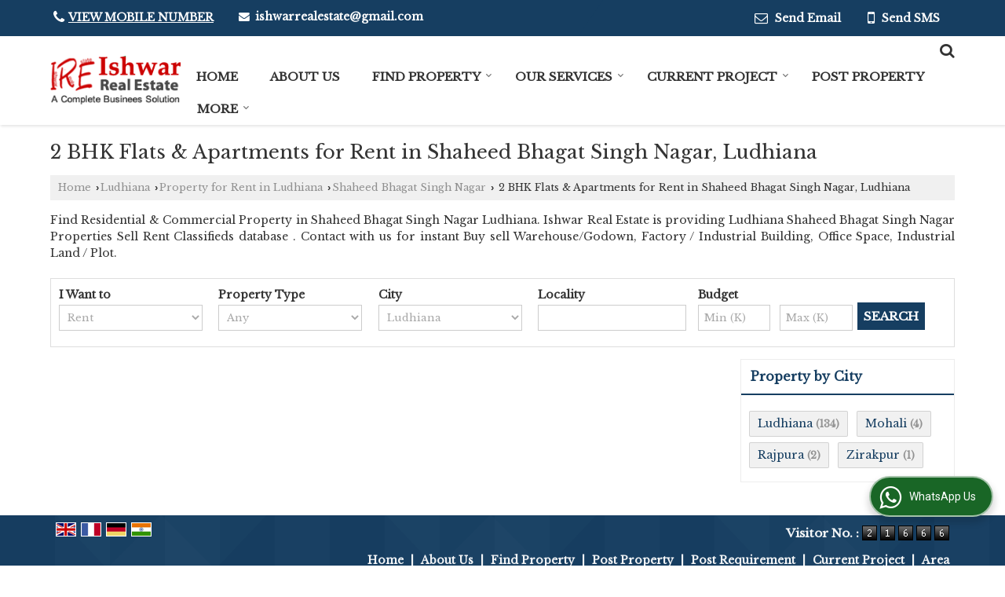

--- FILE ---
content_type: text/html; charset=UTF-8
request_url: https://www.propzoneludhiana.com/2-bhk-flats-apartments-for-rent-in-shaheed-bhagat-singh-nagar-ludhiana.htm
body_size: 18706
content:


 
	<!DOCTYPE html>
	<html lang="en">
	<head>
	<meta charset="utf-8">
	<link rel="preconnect" href="https://fonts.googleapis.com">
	<link rel="preconnect" href="https://fonts.gstatic.com" crossorigin>
	<link rel="preconnect" href="https://catalog.wlimg.com" crossorigin>
	<link rel="dns-prefetch" href="https://catalog.wlimg.com" crossorigin>
		<meta name="viewport" content="width=device-width, initial-scale=1, maximum-scale=2">
			<meta property="og:title" content="List of 2 BHK Flats &amp; Apartments for Rent in Shaheed Bhagat Singh Nagar Ludhiana offerred by Ishwar Real Estate">
		<meta property="og:site_name" content="Ishwar Real Estate">
			<meta property="og:url" content="https://www.propzoneludhiana.com/2-bhk-flats-apartments-for-rent-in-shaheed-bhagat-singh-nagar-ludhiana.htm">
			<meta property="og:description" content="Find the List of 2 BHK Flats &amp; Apartments for Rent in Shaheed Bhagat Singh Nagar - Property for Rent in Shaheed Bhagat Singh Nagar, Ludhiana, 2 Bedrooms in Shaheed Bhagat Singh Nagar, Ludhiana, Ishwar Real Estate deal in all type of Flats &amp; Apartments in Shaheed Bhagat Singh Nagar, Ludhiana.">		
		<meta property="og:type" content="website">
			<meta property="og:image" content="https://catalog.wlimg.com/3/511859/other-images/46070.jpg">
			<meta property="og:logo" content="https://catalog.wlimg.com/3/511859/other-images/46070.jpg">
		<meta property="twitter:card" content="summary_large_image">
			<meta property="twitter:title" content="List of 2 BHK Flats &amp; Apartments for Rent in Shaheed Bhagat Singh Nagar Ludhiana offerred by Ishwar Real Estate">
			<meta property="twitter:url" content="https://www.propzoneludhiana.com/2-bhk-flats-apartments-for-rent-in-shaheed-bhagat-singh-nagar-ludhiana.htm">
			<meta property="twitter:description" content="Find the List of 2 BHK Flats &amp; Apartments for Rent in Shaheed Bhagat Singh Nagar - Property for Rent in Shaheed Bhagat Singh Nagar, Ludhiana, 2 Bedrooms in Shaheed Bhagat Singh Nagar, Ludhiana, Ishwar Real Estate deal in all type of Flats &amp; Apartments in Shaheed Bhagat Singh Nagar, Ludhiana.">
			<meta property="twitter:image" content="https://catalog.wlimg.com/3/511859/other-images/46070.jpg">
	<title>List of 2 BHK Flats &amp; Apartments for Rent in Shaheed Bhagat Singh Nagar Ludhiana offerred by Ishwar Real Estate</title>
	<meta name="description" content="Find the List of 2 BHK Flats &amp; Apartments for Rent in Shaheed Bhagat Singh Nagar - Property for Rent in Shaheed Bhagat Singh Nagar, Ludhiana, 2 Bedrooms in Shaheed Bhagat Singh Nagar, Ludhiana, Ishwar Real Estate deal in all type of Flats &amp; Apartments in Shaheed Bhagat Singh Nagar, Ludhiana.">
	<meta name="keywords" content="2 bhk in shaheed bhagat singh nagar, 2 bhk flats &amp; apartments in ludhiana, 2 bedroom for rent in shaheed bhagat singh nagar, 2 bedroom flats &amp; apartments in shaheed bhagat singh nagar, residential flats &amp; apartments for sale in shaheed bhagat singh nagar, residential apartment for sale in shaheed bhagat singh nagar">
			<link rel="canonical" href="https://www.propzoneludhiana.com/2-bhk-flats-apartments-for-rent-in-shaheed-bhagat-singh-nagar-ludhiana.htm">
						<link rel="preload" as="style" href="https://catalog.wlimg.com/templates-images/12577/common/catalog_new.css">
						<link rel="stylesheet" href="https://catalog.wlimg.com/templates-images/12577/common/catalog_new.css" >
						<link rel="preload" as="style" href="https://catalog.wlimg.com/templates-images/12577/12578/catalog.css">
						<link rel="stylesheet" href="https://catalog.wlimg.com/templates-images/12577/12578/catalog.css" >
		<link rel="icon" href="https://catalog.wlimg.com/ico-images/i.ico" type="image/x-icon">
					<link href="https://catalog.weblink.in/dynamic-files/rei/other-files/511859/511859.css" rel="stylesheet">
		<style> @import url('https://fonts.googleapis.com/css2?family=Libre+Baskerville&display=swap');
		body,html body,h1,h2,h3,h4,h5,h6,.smsBtn, .emailBtn,.ffpp,.ffos,.ffrr,.input,input,select,textarea
		{font-family: 'Libre Baskerville', sans-serif !important;font-weight:normal;}
		.ddsmoothmenu ul li a{font-family: 'Libre Baskerville', sans-serif !important;}
		</style>
	<style>
	
	.company_logo .com_title a{font-weight:600;}		
	</style><script>
			var loadDeferredStyles = function() {
				var addStylesNode = document.getElementsByClassName("deferred-styles");
				var replacement = document.createElement("div");
				replacement.innerHTML = '';
				for (var i = 0; i < addStylesNode.length; i++) {
					replacement.innerHTML += addStylesNode[i].textContent;
				}
				if((replacement.innerHTML).trim() != ''){
					document.body.appendChild(replacement);  
				}       
			};
	       var raf = requestAnimationFrame || mozRequestAnimationFrame ||
	           webkitRequestAnimationFrame || msRequestAnimationFrame;
	       if (raf) raf(function() { window.setTimeout(loadDeferredStyles, 0); });
	       else window.addEventListener('load', loadDeferredStyles);
	     </script>
			<link rel="preload" as="script" href="https://catalog.wlimg.com/main-common/catalog_common_new.js">
			<script  src="https://catalog.wlimg.com/main-common/catalog_common_new.js"></script>
			<link rel="preload" as="script" href="https://catalog.wlimg.com/templates-images/12577/common/catalog_new.js">
			<script  src="https://catalog.wlimg.com/templates-images/12577/common/catalog_new.js"></script>
		<script>
		$('.fancybox').fancybox();
		</script>
		<script>jQuery(document).ready(function(e) {
			
		jQuery('.myTabs').tabs({'fxShow': true,'bookmarkable':false});
		
		jQuery(".tcl .plus").live("click", function() {
			jQuery(this).toggleClass('act').parent().find('ul').slideToggle('slow');
			});	
			
			jQuery(".plusMinus").on("click", function(){
				jQuery(this).toggleClass('act').parent().next('.showHide_rp').slideToggle('slow');
			});
			
			if ($(window).width() < 992) {
				jQuery('.right-head .icon').click(function(event){
				jQuery(this).toggleClass('open');
				jQuery(this).parent('.right-head').toggleClass('open');
				jQuery('.right-head .dropdown').slideToggle(300);
				event.stopPropagation()
				});      
				jQuery('html, body').click(function(){ 
				jQuery('.right-head, .right-head .icon').removeClass('open');
				jQuery('.right-head .dropdown').slideUp(300)
				});	
				jQuery('.right-head .dropdown').on('click',function(event){
				event.stopPropagation();
				});
				$('[data-fancybox]').fancybox({
				  protect: true
				});			
			}
		});	
		</script>
		<script>
		jQuery(window).load(function(e) {
			function triggerHtmlEvent(element, eventName)
			{
			    var event;
			    if(document.createEvent) {
			        event = document.createEvent('HTMLEvents');
			        event.initEvent(eventName, true, true);
			        element.dispatchEvent(event);
			    }
			    else {
			    event = document.createEventObject();
			        event.eventType = eventName;
			        element.fireEvent('on' + event.eventType, event);
			    }
			}
		
			<!-- Flag click handler -->
			$('.translation-links a').click(function(e)
			{
				e.preventDefault();
				var lang = $(this).data('lang');
				$('#google_translate_element select option').each(function(){
				if($(this).text().indexOf(lang) > -1) {
					$(this).parent().val($(this).val());
					var container = document.getElementById('google_translate_element');
					var select = container.getElementsByTagName('select')[0];
					triggerHtmlEvent(select, 'change');
				}
			    });
			});
		})
		</script>
			<script>
			function showme(val) {	
			
				if(val=="2" || val=="3") {
					document.getElementById('rent').style.display = 'block'; 
					document.getElementById('sell').style.display = 'none'; 				
				}
				else if(val=="1") {
					document.getElementById('rent').style.display = 'none'; 
					document.getElementById('sell').style.display = 'block'; 
				}
			}
			</script>
		<script>
		jQuery(window).load(function(){
		var DG_T = jQuery('.fixer').offset().top; 
		var WH1 = jQuery(window).innerHeight();
		var FH1 = jQuery('.fixer').outerHeight();   
		var DH1 = jQuery(document).innerHeight()-(FH1+DG_T*2.3);
		var SH1 = WH1+FH1;
		
		if(DH1>= SH1){
		jQuery(window).scroll(function(){if(jQuery(this).scrollTop()>DG_T){jQuery('.fixer').addClass('t2_fixer'); jQuery('.top_space').show();}else{jQuery('.fixer').removeClass('t2_fixer'); jQuery('.top_space').hide();}		
		})}
		}) 
		</script>
	<style>
	/***** MODIFY THEME *****/
	#saveThemeContainer{top:130px; z-index:999999}
	#saveThemeToggle,#saveThemeContent{background:#222 none no-repeat center center;border:1px solid #fff;border-left:0;border-top:0;box-shadow:0 0 7px #000;}
	#saveThemeToggle{background-image:url(https://catalog.wlimg.com/templates-images/12577/12578/setting-icon.gif);width:30px;height:30px;margin-left:-1px;}
	
	body.boxed{max-width:1200px; margin:0 auto;-webkit-box-shadow: 0px 0px 8px 1px rgba(0,0,0,0.2);-moz-box-shadow:0px 0px 8px 1px rgba(0,0,0,0.2);box-shadow: 0px 0px 8px 1px rgba(0,0,0,0.2); position:relative;}
	.layout-style{padding-top:12px;text-align: center;} .layout-style p{color:#fff;font-size:14px;line-height:22px;text-align:center; }
	.page-style{width:40px;padding:8px;border:1px solid #b0b0b0;margin:2px;display:inline-block;background:#ffffff;color:#333;
	    cursor:pointer;font-size:12px;text-align:center; }
	.page-style.active{color:#00abed; border:1px solid #00abed; }
	.bg1, .bg2, .bg3, .bg4{width:12px;height:8px;background-size:cover;border:4px solid #fff;margin-bottom:0px; }
	.reset{width:12px;height:8px;border:4px solid #fff;margin-bottom:0px;background:#000;}
	.bg1{background:url(https://catalog.wlimg.com/templates-images/12577/12578/bg1.jpg);} .bg2{background:url(https://catalog.wlimg.com/templates-images/12577/12578/bg2.jpg);}
	.bg3{background:url(https://catalog.wlimg.com/templates-images/12577/12578/bg3.jpg);} .bg4{background:url(https://catalog.wlimg.com/templates-images/12577/12578/bg4.jpg);}
	</style>
	<style id="styleBackgroundColor_02">
	 #headerFormatNT nav.f1, a.button, .button a, .category li:hover .bg,footer,.right-head .icon span, .right-head .icon span::before, .right-head .icon span::after, .headRw_f3.headHr, .clfd-price, .slider-content3 a + a, .slider-content4 a + a, .services-list .ser-icon, a.site-btn, button.site-btn, #middle .ui-tabs-nav .ui-tabs-selected a, #middle .ui-tabs-nav a:hover, #middle .ui-tabs-nav a:focus, #middle .ui-tabs-nav a:active, #middle .ui-tabs-nav .ui-tabs-active a, #middle .ui-tabs-nav .ui-state-active a, footer .headHr, .headHr, .paging span.on, .paging a:hover, a.buttonBig:hover, input.buttonBig:hover, .buttonBig a:hover,.bx-wrapper .bx-pager.bx-default-pager a:hover,.bx-wrapper .bx-pager.bx-default-pager a.active,.back, .clfd-details .bx-wrapper .bx-prev, .nslider .bx-wrapper .bx-prev,.clfd-details .bx-wrapper .bx-next, .nslider .bx-wrapper .bx-next, .saleRent .bx-wrapper .bx-prev,.saleRent .bx-wrapper .bx-next, .headFormat.f6, .resort-box2:hover .iconBox, .theme1, .head-bdrb::before, input.button:hover, .hd_frmt_f6_outer, header.f6Tree_bg ~ .headBg.theme2,.shapeLtPolyg::before, input.razorpay-payment-button:hover, .tstArrow .testimonial_fm ul li > div span.i.large:before, .theme1-before:before, .theme1-after:after, .theme1-before *:before, .theme1-after *:after, .fldynBnr span.buttonBig:hover{background-color: #163e61;} 
	     header.f48 .row2:after{border-right-color:#163e61;} 
	     .logoBg::before, .logoBg::after,.ui-tabs-nav .ui-tabs-selected a:after, .hoverHdDt .slider ul li > div{border-top-color:#163e61;}
	     .contDtls .smsBtn.theme2,.theme1Bdr, .tileCBdr::after{border-color:#163e61;}
	     .job-rdsBdr .slider ul li > div:hover {border-left-color: #163e61;}
	</style>
	
	
	<style id="styleBackgroundColor_03">
	  .ddsmoothmenu > ul > li > a.selected, .ddsmoothmenu ul li a:hover, .ddsmoothmenu ul li.on>a, nav.f2 .ddsmoothmenu ul li a:hover, nav.f2 .ddsmoothmenu ul li.on > a, nav.f3 .ddsmoothmenu ul li a:hover, nav.f3 .ddsmoothmenu > ul > li > a.selected, nav.f3 .ddsmoothmenu ul li a:hover, nav.f3 .ddsmoothmenu ul li.on > a, a.buttonBig, input.buttonBig, .buttonBig a,.category .bg, .slider-content h1::after, .slider-content .hd1::after, a.button:hover, .button a:hover, input.button, .slider-content2 .search-btn, .search-btn, .slider-content3 a, .slider-content4 a, .contact-icon, button.site-btn, #middle .ui-tabs-nav a, #middle .ui-tabs-nav .ui-tabs-disabled a:hover, #middle .ui-tabs-nav .ui-tabs-disabled a:focus, #middle .ui-tabs-nav .ui-tabs-disabled a:active, #tml > ul >li.on > a, #tml > ul > li:hover > a, #footerFormat1 a.button,.project_tml > li.on a, .project_tml > li a:hover,#projectMoreLinksDiv a:hover,.front, #bx-pager ul li a.active, .resort-box .overlay, .clfd-details .bx-wrapper .bx-next:hover, .nslider .bx-wrapper .bx-next:hover, .clfd-details .bx-wrapper .bx-prev:hover, .nslider .bx-wrapper .bx-prev:hover, .borderB::after, .saleRent .bx-wrapper .bx-prev:hover,.saleRent .bx-wrapper .bx-next:hover, .resort-box2 .iconBox, .supHead, .sale, .clfd-icon li:hover, .theme2, .left_Frmt h2 + p::after, #footerFormat1 .button, .head-bdrb::after, .f16-service .back, .ttw-navbg .t2_fixer, .menu.f6-ttw::before, .hd_frmt_f6_outer::before, .tour-clfd ul li .h a:before, .bdr-btn:hover, .bdr-btn a:hover, .reiDetail-nav ul li a:hover, .reiDetail-nav ul li a.on, .step-services .slider li > div:hover, header.f48 .tgl li:hover, .headingBbdr .h1::after, .ddsmoothmenu ul li ul a.selected, .ddsmoothmenu ul li ul a:hover, .ddsmoothmenu ul li ul li.on > a, .logoPolyg::before, .shapeRtPolyg::before, .shapeRtPolyg::after, input.razorpay-payment-button, .relOtherinfo .slider ul li:nth-child(2) > div.tstImgView::after, nav.f3.f3_trans .ddsmoothmenu > ul > li > a:hover::before, nav.f3.f3_trans .ddsmoothmenu > ul > li > a.selected::before, nav.f3.f3_trans .ddsmoothmenu > ul > li.on > a::before, .themeProBg .slider ul li .data:hover, .themeCinfo ul li:hover > .cInfo-box, .tp_f3 .slider ul li > .data:hover, .tp_f3 .slider ul li > .data:hover > .dib, .rei-ser .slider ul li .data:hover, div.ddsmoothmobile ul li.on a, div.ddsmoothmobile ul li.selected a, div.ddsmoothmobile ul li:hover a, .reiSlBtm .fluid_dg_caption .btns a:hover, .arwBtn a.buttonBig::before, .hoverHdDt .slider ul li > div::before, .theme2-before:before, .theme2-after:after, .theme2-before *:before, .theme2-after *:after, .fldynBnr span.buttonBig, #middle #tabs-enq .ui-tabs-nav .ui-tabs-selected a, #middle #tabs-enq .ui-tabs-nav a:hover, #middle #tabs-enq .ui-tabs-nav a:focus, #middle #tabs-enq .ui-tabs-nav a:active, #middle #tabs-enq .ui-tabs-nav .ui-tabs-active a, #middle #tabs-enq .ui-tabs-nav .ui-state-active a{background-color:#163e61;}
	  .h2 h2, .h2 h3, #middle .h2 p.rHead,.project_tml,.shadowList ul li:hover .cdctent.bdrB, .enq-frm input:focus, .enq-frm select:focus, .headFormat.f6::before, .banner_area.f6 .fluid_dg_visThumb.fluid_dgcurrent, .bdr-btn, .bdr-btn a, .single-product .single-box-bdr, .contDtls .emailBtn.theme1, .headingBbdr.fullAbt .buttonBig::after, .relImgCont .row1.dt .col-1.w25 > .pr,.themeBdr, .theme2Bdr, .sngTitle.btmArrw .ic, .ltHdBdr .hd_h2 h2.hd_NT {border-color:#163e61; }	
	  .intro-f3 .enter-btn:after, .job-rdsBdr .slider ul li > div{border-left-color:#163e61; } 
	  .ttw-navbg::before, .clickBox, .trngleAbtshape .DynBanner::after, .trngleBtmShape .imgShape::after {border-bottom-color:#163e61;}
	  .contDtls .emailBtn.theme1, footer .planNwsltr input.button, .sngTitle .slider ul li:hover .clfd-view .heading a{color:#163e61;}
	  .trngleAbtshape .DynBanner::before, .triangle-topleft::after,#tabs-enq .ui-tabs-nav .ui-tabs-selected a:after{border-top-color: #163e61;}
	  .svgCompInfo .iconBox svg{fill:#163e61;}
	  .slRghtCont .fluid_dg_caption > div{ border-color:#163e61;}
	</style>
	
	
	
	<style id="styleBackgroundColor_04">
	    .dif, .dif a, a.dif, .dif2 span, .dif2 span a, a:hover, #middle .bxslider .h, #middle .bxslider .h a, div.ddsmoothmobile ul li a:hover, #middle .h2 h2, .ttw-serbg .data .dif a, .ttw-serbg .data .dif, .ttw-serbg .data a.dif, .indService ul li > div:before, .contDtls .smsBtn.theme2, nav.f3.f3_trans .ddsmoothmenu > ul > li.on > a, nav.f3.f3_trans .ddsmoothmenu > ul > li > a:hover, nav.f3.f3_trans .ddsmoothmenu > ul > li > a.selected, .reiSlBtm .fluid_dg_caption .btns a, .arwBtn a.buttonBig{color: #163e61; }
	</style>
	
	<style id="styleBackgroundColor_05">
	     #bodyFormatNT.evenOdd section:nth-child(odd), #bodyFormatNT.oddEven section:nth-child(even), .bodycontent,#headerFormatNT nav.f3, .t2_fixer.bg_df{background-color:#ffffff;} 
		.headFormat.f6.hd_new.f6-ttw::before{border-bottom-color:#ffffff; }
		.banner_area.f16::before,.single-product .single-product, header.f48 .row2:before{border-right-color:#ffffff;}
		.f16-service::after,.ltTrng::before{border-left-color:#ffffff; }
		#bodyFormatNT.evenOdd section:nth-child(odd) .data .view-arrow, #bodyFormatNT.oddEven section:nth-child(even) .data .view-arrow{background:#ffffff;}
		.fede-content .view-more:before{background:linear-gradient(90deg, rgba(255, 255, 255, 0) 0%, #ffffff 28%);}
	</style>
	
	
	<style id="styleBackgroundColor_06">
	    #bodyFormatNT.evenOdd section:nth-child(even), #bodyFormatNT.oddEven section:nth-child(odd){background-color:#f3f3f3;}  
	    #bodyFormatNT.evenOdd section:nth-child(even) .data .view-arrow, #bodyFormatNT.oddEven section:nth-child(odd) .data .view-arrow{background:#f3f3f3;}
	</style>
	
	
	<style id="styleBackgroundColor_07">
	   html body{background-color:#ffffff;}  
	</style>
	
	<style id="styleBackgroundColor_08">
	   .head-c1{color:#c72828;}  
	</style>
	
	<style id="styleBackgroundColor_09">
	   .head-c2{color:#163e61;}  
	</style>
		<style id="styleBackgroundColor_10">
		  .theme3{background-color:#253d52;}  
		</style>
		<style id="styleBackgroundColor_11">
		  .theme4{background-color:#f6ba22;} .theme4c{color:#f6ba22; }  
		</style>
			<style id="styleBackgroundColor_14">
			  .theme5, .ttw-navbg .ddsmoothmenu ul li a:hover, .ttw-navbg .ddsmoothmenu ul li a:hover, .ttw-navbg .ddsmoothmenu ul li.on > a{background-color:#e92f2f; } 
			</style>
		<style id="styleBackgroundColor_12">
		  .headVr{background-color:#f1f1f1; }  
		</style>
		<style id="styleBackgroundColor_13">
		  .data, .testimonial_fm li > div.data, .smsEmailTop .smsEmail .theme1{background-color:#fcfcfc; } 
		</style>
				<script type="application/ld+json">
			    {
			     "@context": "https://schema.org",
			     "@type": "BreadcrumbList",
			     "itemListElement":
			     [
			      {
					"@type": "ListItem",
					"position": 1,
					"item":
					{
					"@id": "https://www.propzoneludhiana.com",
					"name": "Home"
					}
				  },
			      {
			       "@type": "ListItem",
			       "position": 2,
			       "item":
			       {
			        "@id": "https://www.propzoneludhiana.com/2-bhk-flats-apartments-for-rent-in-shaheed-bhagat-singh-nagar-ludhiana.htm",
			        "name": "2 BHK Flats &amp; Apartments for Rent in Shaheed Bhagat Singh Nagar, Ludhiana"
			        }
			      }
			      ]
			    }
			    </script><script defer src="https://catalog.wlimg.com/main-common/jquery.ui.totop.js"></script>
		<script>jQuery(document).ready(function(e){
		jQuery().UItoTop({ easingType:'easeOutQuart' });
		});
		</script>	
	</head>
	<body class="del_inHdr  "  >
	<div class="bodycontent rei"><header class="headerFormatNT">
<div class="headRw_f3 bigTopHead smsEmailTop theme1 themeBtn pr zi1 tpShapeHdr">
   <div class="theme2 tpHeadShape"></div>
   <div class="wrap pr">
   <div class="right-head fo small">
   <div class="icon"><span> </span></div>
   <ul class="dropdown smsEmail pt5px pb7px">
   <li class="dib ttu mr10px whiteTxt"><div class="xlarge"><p class="qcIcon tooltip callTip ttBtm"><i style="/*line-height:17px;*/font-size:1.2em" class="fa fa-phone vam mr5px"></i><span class="di fw6 vam dib lh17em"> 
			<span role="button" class="primarynumber" data-mobile="
			08048025989">
			<span class="cp u dif">View Mobile Number</span></span>
			<script>
		      $('.primarynumber').click(function(){var dg=$(this).data('mobile'); $(this).html(dg)})
		    </script></span></p></div></li>
   <li class="dib ml10px whiteTxt"><table class="top-head">
<tr>
<td><i class="fa large fa-envelope mr7px"></i></td>
<td><span class="di fw6">
		<a href="mailto:ishwarrealestate@gmail.com" target="_blank">ishwarrealestate@gmail.com</a></span></td>
</tr>
</table></li>        	 
   <li class="dib fr"><div class="dib vat">
		<a href="javascript:;" data-fancybox="sendEmail" data-src="#sendEmail" class="theme1 bdr dib xlarge c20px emailBtn" style="padding:5px 20px 7px;">
		<i class="dib large fa fa-envelope-o mr5px lh0 vam"></i> 
		<span class="dib ffrc fw7 mt1px ts0 vam">Send Email</span></a>
		<div id="sendEmail" class="fancybox-content" style="display:none;width:100%;max-width:340px;border-radius:20px;overflow: visible;">  
		<form name="email_form" method="post" action="//catalog.realestateindia.com/catalog-enquiry.php" >
		<div class="xxxlarge pb12px db ac fw6">Send Email</div>   
		<div class="sendEnq mt15px">
				<input type="hidden" name="enq_type" value="">
		<input type="hidden" name="subject" value="">
		<input type="hidden" name="vacancy_id" value="">
		<input type="hidden" name="property_id" value="">
		<input type="hidden" name="enqtype" value="enquiry">
		<input type="hidden" name="allocate_type" value="">
		<input type="hidden" name="pkg_slno" value="">
	<div class="xxlarge ac" id="success_10021_msg" style="display:none;">
        <p class="dif mb7px xlarge">Thank you</p>
        <p>Your Enquiry has been sent successfully.</p>
    </div>
	<div id="footerprd_10021_display_alert">
					<div class="mb10px pr sCommit">
		<textarea class="input w100 bsbb" rows="5" id="dynFrm_details_2" name="dynFrm_details_2" placeholder="Describe your requirement in detail. We will get back soon."></textarea>
		<span class="icon"><i class="fa fa-pencil"></i></span>
		<span class="red small"></span>
		</div>
		<div class="mb10px pr sUser">
		<input type="text" class="input w100 bsbb" id="dynFrm_contact_person" name="dynFrm_contact_person" placeholder="Enter Name">
		<span class="icon"><i class="fa fa-user-o"></i></span>
		<span class="red small"></span>
		</div>
		<div class="mb10px pr sEmail">
		<input type="text" class="input w100 bsbb" id="dynFrm_email_id" name="dynFrm_email_id" placeholder="Enter Email">
		<span class="icon"><i class="fa fa-envelope-o"></i></span>
		<span class="red small"></span>
		</div>
		<div class="mb10px">
		<div class="w50px pr fl ofh">			
		<div id="isdCode" class="isdCode p10px pr0px">+91</div>
		<select class="contSelect" name="dynFrm_country" onChange="document.getElementById('phone_10021_isd').value=this.value.substr(3, 4); document.getElementById('isdCode').innerHTML=this.value.substr(3, 4);" aria-label="dynFrm_country" aria-label="dynFrm_country" aria-label="dynFrm_country">
					
			<option value="AF^+93" >Afghanistan +93</option>
		
						
			<option value="AL^+335" >Albania +335</option>
		
						
			<option value="DZ^+213" >Algeria +213</option>
		
						
			<option value="AS^+684" >American Samoa +684</option>
		
						
			<option value="AD^+376" >Andorra +376</option>
		
						
			<option value="AO^+244" >Angola +244</option>
		
						
			<option value="AI^+264" >Anguilla +264</option>
		
						
			<option value="AQ^+672" >Antarctica +672</option>
		
						
			<option value="AG^+268" >Antigua and Barbuda +268</option>
		
						
			<option value="AR^+54" >Argentina +54</option>
		
						
			<option value="AM^+374" >Armenia +374</option>
		
						
			<option value="AW^+297" >Aruba +297</option>
		
						
			<option value="AU^+61" >Australia +61</option>
		
						
			<option value="AT^+43" >Austria +43</option>
		
						
			<option value="AZ^+994" >Azerbaijan +994</option>
		
						
			<option value="BS^+242" >Bahamas +242</option>
		
						
			<option value="BH^+973" >Bahrain +973</option>
		
						
			<option value="BD^+880" >Bangladesh +880</option>
		
						
			<option value="BB^+246" >Barbados +246</option>
		
						
			<option value="BY^+375" >Belarus +375</option>
		
						
			<option value="BE^+32" >Belgium +32</option>
		
						
			<option value="BZ^+501" >Belize +501</option>
		
						
			<option value="BJ^+229" >Benin +229</option>
		
						
			<option value="BM^+441" >Bermuda +441</option>
		
						
			<option value="BT^+975" >Bhutan +975</option>
		
						
			<option value="BO^+591" >Bolivia +591</option>
		
						
			<option value="BA^+387" >Bosnia and Herzegowina +387</option>
		
						
			<option value="BW^+267" >Botswana +267</option>
		
						
			<option value="BV^+47" >Bouvet Island +47</option>
		
						
			<option value="BR^+55" >Brazil +55</option>
		
						
			<option value="IO^+246" >British Indian Ocean Territory +246</option>
		
						
			<option value="BN^+673" >Brunei Darussalam +673</option>
		
						
			<option value="BG^+359" >Bulgaria +359</option>
		
						
			<option value="BF^+226" >Burkina Faso +226</option>
		
						
			<option value="BI^+257" >Burundi +257</option>
		
						
			<option value="KH^+855" >Cambodia +855</option>
		
						
			<option value="CM^+237" >Cameroon +237</option>
		
						
			<option value="CA^+1" >Canada +1</option>
		
						
			<option value="CV^+238" >Cape Verde +238</option>
		
						
			<option value="KY^+345" >Cayman Islands +345</option>
		
						
			<option value="CF^+236" >Central African Republic +236</option>
		
						
			<option value="TD^+235" >Chad +235</option>
		
						
			<option value="CL^+56" >Chile +56</option>
		
						
			<option value="CN^+86" >China +86</option>
		
						
			<option value="CX^+61" >Christmas Island +61</option>
		
						
			<option value="CC^+61" >Cocos (Keeling) Islands +61</option>
		
						
			<option value="CO^+57" >Colombia +57</option>
		
						
			<option value="KM^+269" >Comoros +269</option>
		
						
			<option value="CG^+242" >Congo +242</option>
		
						
			<option value="ZR^+243" >Congo, The Democratic Republic Of The +243</option>
		
						
			<option value="CK^+682" >Cook Islands +682</option>
		
						
			<option value="CR^+506" >Costa Rica +506</option>
		
						
			<option value="CI^+225" >Cote +225</option>
		
						
			<option value="HR^+385" >Croatia (local name: Hrvatska) +385</option>
		
						
			<option value="CY^+357" >Cyprus +357</option>
		
						
			<option value="CZ^+420" >Czech Republic +420</option>
		
						
			<option value="DK^+45" >Denmark +45</option>
		
						
			<option value="DJ^+253" >Djibouti +253</option>
		
						
			<option value="DM^+767" >Dominica +767</option>
		
						
			<option value="DO^+809" >Dominican Republic +809</option>
		
						
			<option value="TP^+670" >East Timor +670</option>
		
						
			<option value="EC^+593" >Ecuador +593</option>
		
						
			<option value="EG^+20" >Egypt +20</option>
		
						
			<option value="SV^+503" >El Salvador +503</option>
		
						
			<option value="GQ^+240" >Equatorial Guinea +240</option>
		
						
			<option value="ER^+291" >Eritrea +291</option>
		
						
			<option value="EE^+372" >Estonia +372</option>
		
						
			<option value="ET^+251" >Ethiopia +251</option>
		
						
			<option value="FK^+500" >Falkland Islands (Malvinas) +500</option>
		
						
			<option value="FO^+298" >Faroe Islands +298</option>
		
						
			<option value="FJ^+679" >Fiji +679</option>
		
						
			<option value="FI^+358" >Finland +358</option>
		
						
			<option value="FR^+33" >France +33</option>
		
						
			<option value="FX^+590" >France Metropolitan +590</option>
		
						
			<option value="GF^+594" >French Guiana +594</option>
		
						
			<option value="PF^+689" >French Polynesia +689</option>
		
						
			<option value="TF^+590" >French Southern Territories +590</option>
		
						
			<option value="GA^+241" >Gabon +241</option>
		
						
			<option value="GM^+220" >Gambia +220</option>
		
						
			<option value="GE^+995" >Georgia +995</option>
		
						
			<option value="DE^+49" >Germany +49</option>
		
						
			<option value="GH^+233" >Ghana +233</option>
		
						
			<option value="GI^+350" >Gibraltar +350</option>
		
						
			<option value="GR^+30" >Greece +30</option>
		
						
			<option value="GL^+299" >Greenland +299</option>
		
						
			<option value="GD^+809" >Grenada +809</option>
		
						
			<option value="GP^+590" >Guadeloupe +590</option>
		
						
			<option value="GU^+1" >Guam +1</option>
		
						
			<option value="GT^+502" >Guatemala +502</option>
		
						
			<option value="GN^+224" >Guinea +224</option>
		
						
			<option value="GW^+245" >Guinea-Bissau +245</option>
		
						
			<option value="GY^+592" >Guyana +592</option>
		
						
			<option value="HT^+509" >Haiti +509</option>
		
						
			<option value="HM^+61" >Heard and Mc Donald Islands +61</option>
		
						
			<option value="HN^+504" >Honduras +504</option>
		
						
			<option value="HK^+852" >Hong Kong +852</option>
		
						
			<option value="HU^+36" >Hungary +36</option>
		
						
			<option value="IS^+354" >Iceland +354</option>
		
						
			<option value="IN^+91"  selected="selected" >India +91</option>
		
						
			<option value="ID^+62" >Indonesia +62</option>
		
						
			<option value="IQ^+964" >Iraq +964</option>
		
						
			<option value="IE^+353" >Ireland +353</option>
		
						
			<option value="IL^+972" >Israel +972</option>
		
						
			<option value="IT^+39" >Italy +39</option>
		
						
			<option value="JM^+876" >Jamaica +876</option>
		
						
			<option value="JP^+81" >Japan +81</option>
		
						
			<option value="JO^+962" >Jordan +962</option>
		
						
			<option value="KZ^+7" >Kazakhstan +7</option>
		
						
			<option value="KE^+254" >Kenya +254</option>
		
						
			<option value="KI^+686" >Kiribati +686</option>
		
						
			<option value="KW^+965" >Kuwait +965</option>
		
						
			<option value="KG^+7" >Kyrgyzstan +7</option>
		
						
			<option value="LA^+856" >Lao +856</option>
		
						
			<option value="LV^+371" >Latvia +371</option>
		
						
			<option value="LB^+961" >Lebanon +961</option>
		
						
			<option value="LS^+266" >Lesotho +266</option>
		
						
			<option value="LR^+231" >Liberia +231</option>
		
						
			<option value="LY^+218" >Libyan Arab Jamahiriya +218</option>
		
						
			<option value="LI^+423" >Liechtenstein +423</option>
		
						
			<option value="LT^+370" >Lithuania +370</option>
		
						
			<option value="LU^+352" >Luxembourg +352</option>
		
						
			<option value="MO^+853" >Macao +853</option>
		
						
			<option value="MK^+389" >Macedonia +389</option>
		
						
			<option value="MG^+261" >Madagascar +261</option>
		
						
			<option value="MW^+265" >Malawi +265</option>
		
						
			<option value="MY^+60" >Malaysia +60</option>
		
						
			<option value="MV^+960" >Maldives +960</option>
		
						
			<option value="ML^+223" >Mali +223</option>
		
						
			<option value="MT^+356" >Malta +356</option>
		
						
			<option value="MH^+692" >Marshall Islands +692</option>
		
						
			<option value="MQ^+596" >Martinique +596</option>
		
						
			<option value="MR^+222" >Mauritania +222</option>
		
						
			<option value="MU^+230" >Mauritius +230</option>
		
						
			<option value="YT^+269" >Mayotte +269</option>
		
						
			<option value="MX^+52" >Mexico +52</option>
		
						
			<option value="FM^+691" >Micronesia +691</option>
		
						
			<option value="MD^+373" >Moldova +373</option>
		
						
			<option value="MC^+377" >Monaco +377</option>
		
						
			<option value="MN^+976" >Mongolia +976</option>
		
						
			<option value="ME^+382" >Montenegro +382</option>
		
						
			<option value="MS^+664" >Montserrat +664</option>
		
						
			<option value="MA^+212" >Morocco +212</option>
		
						
			<option value="MZ^+258" >Mozambique +258</option>
		
						
			<option value="MM^+95" >Myanmar +95</option>
		
						
			<option value="NA^+264" >Namibia +264</option>
		
						
			<option value="NR^+674" >Nauru +674</option>
		
						
			<option value="NP^+977" >Nepal +977</option>
		
						
			<option value="NL^+31" >Netherlands +31</option>
		
						
			<option value="AN^+599" >Netherlands Antilles +599</option>
		
						
			<option value="NC^+687" >New Caledonia +687</option>
		
						
			<option value="NZ^+64" >New Zealand +64</option>
		
						
			<option value="NI^+505" >Nicaragua +505</option>
		
						
			<option value="NE^+227" >Niger +227</option>
		
						
			<option value="NG^+234" >Nigeria +234</option>
		
						
			<option value="NU^+683" >Niue +683</option>
		
						
			<option value="NF^+672" >Norfolk Island +672</option>
		
						
			<option value="MP^+670" >Northern Mariana Islands +670</option>
		
						
			<option value="NO^+47" >Norway +47</option>
		
						
			<option value="OM^+968" >Oman +968</option>
		
						
			<option value="PK^+92" >Pakistan +92</option>
		
						
			<option value="PW^+680" >Palau +680</option>
		
						
			<option value="PA^+507" >Panama +507</option>
		
						
			<option value="PG^+675" >Papua New Guinea +675</option>
		
						
			<option value="PY^+595" >Paraguay +595</option>
		
						
			<option value="PE^+51" >Peru +51</option>
		
						
			<option value="PH^+63" >Philippines +63</option>
		
						
			<option value="PN^+872" >Pitcairn +872</option>
		
						
			<option value="PL^+48" >Poland +48</option>
		
						
			<option value="PT^+351" >Portugal +351</option>
		
						
			<option value="PR^+787" >Puerto Rico +787</option>
		
						
			<option value="QA^+974" >Qatar +974</option>
		
						
			<option value="RE^+262" >Reunion +262</option>
		
						
			<option value="RO^+40" >Romania +40</option>
		
						
			<option value="RU^+7" >Russian Federation +7</option>
		
						
			<option value="RW^+250" >Rwanda +250</option>
		
						
			<option value="KN^+869" >Saint Kitts and Nevis +869</option>
		
						
			<option value="LC^+758" >Saint Lucia +758</option>
		
						
			<option value="VC^+784" >Saint Vincent and the Grenadines +784</option>
		
						
			<option value="WS^+685" >Samoa +685</option>
		
						
			<option value="SM^+378" >San Marino +378</option>
		
						
			<option value="ST^+239" >Sao Tome and Principe +239</option>
		
						
			<option value="SA^+966" >Saudi Arabia +966</option>
		
						
			<option value="SN^+221" >Senegal +221</option>
		
						
			<option value="RS^+381" >Serbia +381</option>
		
						
			<option value="SC^+248" >Seychelles +248</option>
		
						
			<option value="SL^+232" >Sierra Leone +232</option>
		
						
			<option value="SG^+65" >Singapore +65</option>
		
						
			<option value="SK^+421" >Slovakia (Slovak Republic) +421</option>
		
						
			<option value="SI^+386" >Slovenia +386</option>
		
						
			<option value="SB^+677" >Solomon Islands +677</option>
		
						
			<option value="SO^+252" >Somalia +252</option>
		
						
			<option value="ZA^+27" >South Africa +27</option>
		
						
			<option value="GS^+44" >South Georgia and the South Sandwich Islands +44</option>
		
						
			<option value="KR^+82" >South Korea +82</option>
		
						
			<option value="SS^+211" >South Sudan +211</option>
		
						
			<option value="ES^+34" >Spain +34</option>
		
						
			<option value="LK^+94" >Sri Lanka +94</option>
		
						
			<option value="SH^+290" >St. Helena +290</option>
		
						
			<option value="PM^+508" >St. Pierre and Miquelon +508</option>
		
						
			<option value="SD^+249" >Sudan +249</option>
		
						
			<option value="SR^+597" >Suriname +597</option>
		
						
			<option value="SJ^+47" >Svalbard and Jan Mayen Islands +47</option>
		
						
			<option value="SZ^+268" >Swaziland +268</option>
		
						
			<option value="SE^+46" >Sweden +46</option>
		
						
			<option value="CH^+41" >Switzerland +41</option>
		
						
			<option value="TW^+886" >Taiwan +886</option>
		
						
			<option value="TJ^+7" >Tajikistan +7</option>
		
						
			<option value="TZ^+255" >Tanzania +255</option>
		
						
			<option value="TH^+66" >Thailand +66</option>
		
						
			<option value="TG^+228" >Togo +228</option>
		
						
			<option value="TK^+64" >Tokelau +64</option>
		
						
			<option value="TO^+676" >Tonga +676</option>
		
						
			<option value="TT^+868" >Trinidad and Tobago +868</option>
		
						
			<option value="TN^+216" >Tunisia +216</option>
		
						
			<option value="TR^+90" >Turkey +90</option>
		
						
			<option value="TM^+993" >Turkmenistan +993</option>
		
						
			<option value="TC^+649" >Turks and Caicos Islands +649</option>
		
						
			<option value="TV^+688" >Tuvalu +688</option>
		
						
			<option value="UG^+256" >Uganda +256</option>
		
						
			<option value="UA^+380" >Ukraine +380</option>
		
						
			<option value="AE^+971" >United Arab Emirates +971</option>
		
						
			<option value="GB^+44" >United Kingdom +44</option>
		
						
			<option value="US^+1" >United States +1</option>
		
						
			<option value="UM^+1" >United States Minor Outlying Islands +1</option>
		
						
			<option value="UY^+598" >Uruguay +598</option>
		
						
			<option value="UZ^+998" >Uzbekistan +998</option>
		
						
			<option value="VU^+678" >Vanuatu +678</option>
		
						
			<option value="VA^+39" >Vatican City State (Holy See) +39</option>
		
						
			<option value="VE^+58" >Venezuela +58</option>
		
						
			<option value="VN^+84" >Vietnam +84</option>
		
						
			<option value="VG^+1" >Virgin Islands (British) +1</option>
		
						
			<option value="VI^+1" >Virgin Islands (U.S.) +1</option>
		
						
			<option value="WF^+681" >Wallis And Futuna Islands +681</option>
		
						
			<option value="EH^+212" >Western Sahara +212</option>
		
						
			<option value="YE^+967" >Yemen +967</option>
		
						
			<option value="YU^+381" >Yugoslavia +381</option>
		
						
			<option value="ZM^+260" >Zambia +260</option>
		
						
			<option value="ZW^+263" >Zimbabwe +263</option>
		
					</select>
		</div>
		<input type="hidden" name="phone_isd" id="phone_10021_isd" value="+91">
		<input type="text" class="input mobile-number" id="dynFrm_phone" name="dynFrm_phone" placeholder="Mobile No">
		<span class="red small"></span>
		</div> 
		<div class="ac mt15px db eSend">
		<span class="icon"><i class="fa fa-paper-plane-o"></i></span>
		<input type="submit" name="Send Now" value="Send Now" class="button dib p10px20px"> 
		</div>
					<input type="hidden" name="current_url" value="https://www.propzoneludhiana.com/2-bhk-flats-apartments-for-rent-in-shaheed-bhagat-singh-nagar-ludhiana.htm">
	  	<input type="hidden" name="web_address" value="https://www.propzoneludhiana.com">
	  	<input type="hidden" name="inq_thanks_msg" value="Thank you for inquiry.&lt;br /&gt;&lt;br /&gt;We have received your business request. Our Sales Team will soon get in touch with you.&lt;br /&gt;&lt;br /&gt;&lt;br /&gt;">
		<input type="hidden" name="inq_thanks_title" value="Enquiry">
	  	<input type="hidden" name="redirected_url" value="https://www.propzoneludhiana.com/thanks.htm">
						<input type="hidden" name="catalog_mi" value="511859">
	  	<input type="hidden" name="id" value="static_form">
	  	<input type="hidden" name="form_id" value="10021">
	  	<input type="hidden" name="mobile_website" value="Y">
	</div>
		</div>
		</form>
		</div>
		<script>
		function getCookieByName(cname) {
		    var name = cname + "=";
		    var decodedCookie = decodeURIComponent(document.cookie);
		    var ca = decodedCookie.split(";");
		    for(var i = 0; i <ca.length; i++) {
		        var c = ca[i];
		        while (c.charAt(0) == " ") {
		            c = c.substring(1);
		        }
		        if (c.indexOf(name) == 0) {
		            return c.substring(name.length, c.length);
		        }
		    }
		    return "";
		}
		(function($){	
			$(document).on("submit", "form[name=email_form]", function(e){
				e.preventDefault();
				$('input[type="submit"]',this).prop('disabled', true);
				var isFormValid = static_inq_form_validate(10021);
				$form = $(this);
				var formData = $form.serialize();
				
				if(typeof isFormValid == "undefined" && isFormValid !== false){
					$.ajax({
						url: $form.attr("action"),
						type:"post",
						data: formData,
						crossOrigin:true,
						success: function(){
							$("#footerprd_10021_display_alert").hide();
							$("#success_10021_msg").show();
							setTimeout(function(){document.cookie = "smspopup=false;expire=86400";}, 3000);
							
			setTimeout(function(){
				if(getCookieByName("smspopup") == "false"){  
					jQuery(".fancybox-close-small", document).trigger("click");jQuery("#success_10021_msg").hide().next().show();
					jQuery("#footerprd_10021_display_alert").find("input[type=text],textarea").val("")
					}
			},4000);	
			
			
						}
					});
					
					e.stopImmediatePropagation(); return false;
				}				
			});	
		})(jQuery);
		</script></div>
<div class="dib vat">		
		<a href="javascript:;" data-fancybox="sendSMS" data-src="#sendSMS" class="theme2 bdr dib xlarge c20px smsBtn" style="padding:5px 20px 7px;">
		 <i class="dib xxlarge fa fa-mobile mr5px lh0 vam"></i> 
		 <span class="dib vam mt1px ffrc fw7 ts0">Send SMS</span></a>
		<div id="sendSMS" class="fancybox-content" style="display:none;width:100%;max-width:340px;border-radius:20px;overflow: visible;">  
		<form name="sms_form" method="post" action="//catalog.realestateindia.com/catalog-enquiry.php" >
		<div class="xxxlarge pb12px db ac fw6 black">Send SMS Enquiry</div>   
		<div class="sendEnq mt15px">
				<input type="hidden" name="enq_type" value="">
		<input type="hidden" name="subject" value="">
		<input type="hidden" name="vacancy_id" value="">
		<input type="hidden" name="property_id" value="">
		<input type="hidden" name="enqtype" value="enquiry">
		<input type="hidden" name="allocate_type" value="">
		<input type="hidden" name="pkg_slno" value="">
	<div class="xxlarge ac" id="success_10022_msg" style="display:none;">
        <p class="dif mb7px xlarge">Thank you</p>
        <p>Your Enquiry has been sent successfully.</p>
    </div>
	<div id="footerprd_10022_display_alert">
					<div class="mb10px pr sCommit">
		<textarea class="input w100 bsbb" rows="5" id="dynFrm_details_2" name="dynFrm_details_2" placeholder="Get best quote quickly by sending your requirement through SMS directly."></textarea>
		<span class="icon"><i class="fa fa-pencil"></i></span>
		<span class="red small"></span>
		</div>
		<div class="mb10px pr sUser">
		<input type="text" class="input w100 bsbb" id="dynFrm_contact_person" name="dynFrm_contact_person" placeholder="Enter Name">
		<span class="icon"><i class="fa fa-user-o"></i></span>
		<span class="red small"></span>
		</div>
		<div class="mb10px pr sEmail">
		<input type="text" class="input w100 bsbb" id="dynFrm_email_id" name="dynFrm_email_id" placeholder="Enter Email">
		<span class="icon"><i class="fa fa-envelope-o"></i></span>
		<span class="red small"></span>
		</div>
		<div class="mb10px">
		<div class="w50px pr fl ofh">			
		<div id="isdCode" class="isdCode p10px pr0px">+91</div>
		<select class="contSelect" id="dynFrm_country" id="dynFrm_country" name="dynFrm_country" onChange="document.getElementById('phone_10022_isd').value=this.value.substr(3, 4); document.getElementById('isdCode').innerHTML=this.value.substr(3, 4);">
					
			<option value="AF^+93" >Afghanistan +93</option>
		
						
			<option value="AL^+335" >Albania +335</option>
		
						
			<option value="DZ^+213" >Algeria +213</option>
		
						
			<option value="AS^+684" >American Samoa +684</option>
		
						
			<option value="AD^+376" >Andorra +376</option>
		
						
			<option value="AO^+244" >Angola +244</option>
		
						
			<option value="AI^+264" >Anguilla +264</option>
		
						
			<option value="AQ^+672" >Antarctica +672</option>
		
						
			<option value="AG^+268" >Antigua and Barbuda +268</option>
		
						
			<option value="AR^+54" >Argentina +54</option>
		
						
			<option value="AM^+374" >Armenia +374</option>
		
						
			<option value="AW^+297" >Aruba +297</option>
		
						
			<option value="AU^+61" >Australia +61</option>
		
						
			<option value="AT^+43" >Austria +43</option>
		
						
			<option value="AZ^+994" >Azerbaijan +994</option>
		
						
			<option value="BS^+242" >Bahamas +242</option>
		
						
			<option value="BH^+973" >Bahrain +973</option>
		
						
			<option value="BD^+880" >Bangladesh +880</option>
		
						
			<option value="BB^+246" >Barbados +246</option>
		
						
			<option value="BY^+375" >Belarus +375</option>
		
						
			<option value="BE^+32" >Belgium +32</option>
		
						
			<option value="BZ^+501" >Belize +501</option>
		
						
			<option value="BJ^+229" >Benin +229</option>
		
						
			<option value="BM^+441" >Bermuda +441</option>
		
						
			<option value="BT^+975" >Bhutan +975</option>
		
						
			<option value="BO^+591" >Bolivia +591</option>
		
						
			<option value="BA^+387" >Bosnia and Herzegowina +387</option>
		
						
			<option value="BW^+267" >Botswana +267</option>
		
						
			<option value="BV^+47" >Bouvet Island +47</option>
		
						
			<option value="BR^+55" >Brazil +55</option>
		
						
			<option value="IO^+246" >British Indian Ocean Territory +246</option>
		
						
			<option value="BN^+673" >Brunei Darussalam +673</option>
		
						
			<option value="BG^+359" >Bulgaria +359</option>
		
						
			<option value="BF^+226" >Burkina Faso +226</option>
		
						
			<option value="BI^+257" >Burundi +257</option>
		
						
			<option value="KH^+855" >Cambodia +855</option>
		
						
			<option value="CM^+237" >Cameroon +237</option>
		
						
			<option value="CA^+1" >Canada +1</option>
		
						
			<option value="CV^+238" >Cape Verde +238</option>
		
						
			<option value="KY^+345" >Cayman Islands +345</option>
		
						
			<option value="CF^+236" >Central African Republic +236</option>
		
						
			<option value="TD^+235" >Chad +235</option>
		
						
			<option value="CL^+56" >Chile +56</option>
		
						
			<option value="CN^+86" >China +86</option>
		
						
			<option value="CX^+61" >Christmas Island +61</option>
		
						
			<option value="CC^+61" >Cocos (Keeling) Islands +61</option>
		
						
			<option value="CO^+57" >Colombia +57</option>
		
						
			<option value="KM^+269" >Comoros +269</option>
		
						
			<option value="CG^+242" >Congo +242</option>
		
						
			<option value="ZR^+243" >Congo, The Democratic Republic Of The +243</option>
		
						
			<option value="CK^+682" >Cook Islands +682</option>
		
						
			<option value="CR^+506" >Costa Rica +506</option>
		
						
			<option value="CI^+225" >Cote +225</option>
		
						
			<option value="HR^+385" >Croatia (local name: Hrvatska) +385</option>
		
						
			<option value="CY^+357" >Cyprus +357</option>
		
						
			<option value="CZ^+420" >Czech Republic +420</option>
		
						
			<option value="DK^+45" >Denmark +45</option>
		
						
			<option value="DJ^+253" >Djibouti +253</option>
		
						
			<option value="DM^+767" >Dominica +767</option>
		
						
			<option value="DO^+809" >Dominican Republic +809</option>
		
						
			<option value="TP^+670" >East Timor +670</option>
		
						
			<option value="EC^+593" >Ecuador +593</option>
		
						
			<option value="EG^+20" >Egypt +20</option>
		
						
			<option value="SV^+503" >El Salvador +503</option>
		
						
			<option value="GQ^+240" >Equatorial Guinea +240</option>
		
						
			<option value="ER^+291" >Eritrea +291</option>
		
						
			<option value="EE^+372" >Estonia +372</option>
		
						
			<option value="ET^+251" >Ethiopia +251</option>
		
						
			<option value="FK^+500" >Falkland Islands (Malvinas) +500</option>
		
						
			<option value="FO^+298" >Faroe Islands +298</option>
		
						
			<option value="FJ^+679" >Fiji +679</option>
		
						
			<option value="FI^+358" >Finland +358</option>
		
						
			<option value="FR^+33" >France +33</option>
		
						
			<option value="FX^+590" >France Metropolitan +590</option>
		
						
			<option value="GF^+594" >French Guiana +594</option>
		
						
			<option value="PF^+689" >French Polynesia +689</option>
		
						
			<option value="TF^+590" >French Southern Territories +590</option>
		
						
			<option value="GA^+241" >Gabon +241</option>
		
						
			<option value="GM^+220" >Gambia +220</option>
		
						
			<option value="GE^+995" >Georgia +995</option>
		
						
			<option value="DE^+49" >Germany +49</option>
		
						
			<option value="GH^+233" >Ghana +233</option>
		
						
			<option value="GI^+350" >Gibraltar +350</option>
		
						
			<option value="GR^+30" >Greece +30</option>
		
						
			<option value="GL^+299" >Greenland +299</option>
		
						
			<option value="GD^+809" >Grenada +809</option>
		
						
			<option value="GP^+590" >Guadeloupe +590</option>
		
						
			<option value="GU^+1" >Guam +1</option>
		
						
			<option value="GT^+502" >Guatemala +502</option>
		
						
			<option value="GN^+224" >Guinea +224</option>
		
						
			<option value="GW^+245" >Guinea-Bissau +245</option>
		
						
			<option value="GY^+592" >Guyana +592</option>
		
						
			<option value="HT^+509" >Haiti +509</option>
		
						
			<option value="HM^+61" >Heard and Mc Donald Islands +61</option>
		
						
			<option value="HN^+504" >Honduras +504</option>
		
						
			<option value="HK^+852" >Hong Kong +852</option>
		
						
			<option value="HU^+36" >Hungary +36</option>
		
						
			<option value="IS^+354" >Iceland +354</option>
		
						
			<option value="IN^+91"  selected="selected" >India +91</option>
		
						
			<option value="ID^+62" >Indonesia +62</option>
		
						
			<option value="IQ^+964" >Iraq +964</option>
		
						
			<option value="IE^+353" >Ireland +353</option>
		
						
			<option value="IL^+972" >Israel +972</option>
		
						
			<option value="IT^+39" >Italy +39</option>
		
						
			<option value="JM^+876" >Jamaica +876</option>
		
						
			<option value="JP^+81" >Japan +81</option>
		
						
			<option value="JO^+962" >Jordan +962</option>
		
						
			<option value="KZ^+7" >Kazakhstan +7</option>
		
						
			<option value="KE^+254" >Kenya +254</option>
		
						
			<option value="KI^+686" >Kiribati +686</option>
		
						
			<option value="KW^+965" >Kuwait +965</option>
		
						
			<option value="KG^+7" >Kyrgyzstan +7</option>
		
						
			<option value="LA^+856" >Lao +856</option>
		
						
			<option value="LV^+371" >Latvia +371</option>
		
						
			<option value="LB^+961" >Lebanon +961</option>
		
						
			<option value="LS^+266" >Lesotho +266</option>
		
						
			<option value="LR^+231" >Liberia +231</option>
		
						
			<option value="LY^+218" >Libyan Arab Jamahiriya +218</option>
		
						
			<option value="LI^+423" >Liechtenstein +423</option>
		
						
			<option value="LT^+370" >Lithuania +370</option>
		
						
			<option value="LU^+352" >Luxembourg +352</option>
		
						
			<option value="MO^+853" >Macao +853</option>
		
						
			<option value="MK^+389" >Macedonia +389</option>
		
						
			<option value="MG^+261" >Madagascar +261</option>
		
						
			<option value="MW^+265" >Malawi +265</option>
		
						
			<option value="MY^+60" >Malaysia +60</option>
		
						
			<option value="MV^+960" >Maldives +960</option>
		
						
			<option value="ML^+223" >Mali +223</option>
		
						
			<option value="MT^+356" >Malta +356</option>
		
						
			<option value="MH^+692" >Marshall Islands +692</option>
		
						
			<option value="MQ^+596" >Martinique +596</option>
		
						
			<option value="MR^+222" >Mauritania +222</option>
		
						
			<option value="MU^+230" >Mauritius +230</option>
		
						
			<option value="YT^+269" >Mayotte +269</option>
		
						
			<option value="MX^+52" >Mexico +52</option>
		
						
			<option value="FM^+691" >Micronesia +691</option>
		
						
			<option value="MD^+373" >Moldova +373</option>
		
						
			<option value="MC^+377" >Monaco +377</option>
		
						
			<option value="MN^+976" >Mongolia +976</option>
		
						
			<option value="ME^+382" >Montenegro +382</option>
		
						
			<option value="MS^+664" >Montserrat +664</option>
		
						
			<option value="MA^+212" >Morocco +212</option>
		
						
			<option value="MZ^+258" >Mozambique +258</option>
		
						
			<option value="MM^+95" >Myanmar +95</option>
		
						
			<option value="NA^+264" >Namibia +264</option>
		
						
			<option value="NR^+674" >Nauru +674</option>
		
						
			<option value="NP^+977" >Nepal +977</option>
		
						
			<option value="NL^+31" >Netherlands +31</option>
		
						
			<option value="AN^+599" >Netherlands Antilles +599</option>
		
						
			<option value="NC^+687" >New Caledonia +687</option>
		
						
			<option value="NZ^+64" >New Zealand +64</option>
		
						
			<option value="NI^+505" >Nicaragua +505</option>
		
						
			<option value="NE^+227" >Niger +227</option>
		
						
			<option value="NG^+234" >Nigeria +234</option>
		
						
			<option value="NU^+683" >Niue +683</option>
		
						
			<option value="NF^+672" >Norfolk Island +672</option>
		
						
			<option value="MP^+670" >Northern Mariana Islands +670</option>
		
						
			<option value="NO^+47" >Norway +47</option>
		
						
			<option value="OM^+968" >Oman +968</option>
		
						
			<option value="PK^+92" >Pakistan +92</option>
		
						
			<option value="PW^+680" >Palau +680</option>
		
						
			<option value="PA^+507" >Panama +507</option>
		
						
			<option value="PG^+675" >Papua New Guinea +675</option>
		
						
			<option value="PY^+595" >Paraguay +595</option>
		
						
			<option value="PE^+51" >Peru +51</option>
		
						
			<option value="PH^+63" >Philippines +63</option>
		
						
			<option value="PN^+872" >Pitcairn +872</option>
		
						
			<option value="PL^+48" >Poland +48</option>
		
						
			<option value="PT^+351" >Portugal +351</option>
		
						
			<option value="PR^+787" >Puerto Rico +787</option>
		
						
			<option value="QA^+974" >Qatar +974</option>
		
						
			<option value="RE^+262" >Reunion +262</option>
		
						
			<option value="RO^+40" >Romania +40</option>
		
						
			<option value="RU^+7" >Russian Federation +7</option>
		
						
			<option value="RW^+250" >Rwanda +250</option>
		
						
			<option value="KN^+869" >Saint Kitts and Nevis +869</option>
		
						
			<option value="LC^+758" >Saint Lucia +758</option>
		
						
			<option value="VC^+784" >Saint Vincent and the Grenadines +784</option>
		
						
			<option value="WS^+685" >Samoa +685</option>
		
						
			<option value="SM^+378" >San Marino +378</option>
		
						
			<option value="ST^+239" >Sao Tome and Principe +239</option>
		
						
			<option value="SA^+966" >Saudi Arabia +966</option>
		
						
			<option value="SN^+221" >Senegal +221</option>
		
						
			<option value="RS^+381" >Serbia +381</option>
		
						
			<option value="SC^+248" >Seychelles +248</option>
		
						
			<option value="SL^+232" >Sierra Leone +232</option>
		
						
			<option value="SG^+65" >Singapore +65</option>
		
						
			<option value="SK^+421" >Slovakia (Slovak Republic) +421</option>
		
						
			<option value="SI^+386" >Slovenia +386</option>
		
						
			<option value="SB^+677" >Solomon Islands +677</option>
		
						
			<option value="SO^+252" >Somalia +252</option>
		
						
			<option value="ZA^+27" >South Africa +27</option>
		
						
			<option value="GS^+44" >South Georgia and the South Sandwich Islands +44</option>
		
						
			<option value="KR^+82" >South Korea +82</option>
		
						
			<option value="SS^+211" >South Sudan +211</option>
		
						
			<option value="ES^+34" >Spain +34</option>
		
						
			<option value="LK^+94" >Sri Lanka +94</option>
		
						
			<option value="SH^+290" >St. Helena +290</option>
		
						
			<option value="PM^+508" >St. Pierre and Miquelon +508</option>
		
						
			<option value="SD^+249" >Sudan +249</option>
		
						
			<option value="SR^+597" >Suriname +597</option>
		
						
			<option value="SJ^+47" >Svalbard and Jan Mayen Islands +47</option>
		
						
			<option value="SZ^+268" >Swaziland +268</option>
		
						
			<option value="SE^+46" >Sweden +46</option>
		
						
			<option value="CH^+41" >Switzerland +41</option>
		
						
			<option value="TW^+886" >Taiwan +886</option>
		
						
			<option value="TJ^+7" >Tajikistan +7</option>
		
						
			<option value="TZ^+255" >Tanzania +255</option>
		
						
			<option value="TH^+66" >Thailand +66</option>
		
						
			<option value="TG^+228" >Togo +228</option>
		
						
			<option value="TK^+64" >Tokelau +64</option>
		
						
			<option value="TO^+676" >Tonga +676</option>
		
						
			<option value="TT^+868" >Trinidad and Tobago +868</option>
		
						
			<option value="TN^+216" >Tunisia +216</option>
		
						
			<option value="TR^+90" >Turkey +90</option>
		
						
			<option value="TM^+993" >Turkmenistan +993</option>
		
						
			<option value="TC^+649" >Turks and Caicos Islands +649</option>
		
						
			<option value="TV^+688" >Tuvalu +688</option>
		
						
			<option value="UG^+256" >Uganda +256</option>
		
						
			<option value="UA^+380" >Ukraine +380</option>
		
						
			<option value="AE^+971" >United Arab Emirates +971</option>
		
						
			<option value="GB^+44" >United Kingdom +44</option>
		
						
			<option value="US^+1" >United States +1</option>
		
						
			<option value="UM^+1" >United States Minor Outlying Islands +1</option>
		
						
			<option value="UY^+598" >Uruguay +598</option>
		
						
			<option value="UZ^+998" >Uzbekistan +998</option>
		
						
			<option value="VU^+678" >Vanuatu +678</option>
		
						
			<option value="VA^+39" >Vatican City State (Holy See) +39</option>
		
						
			<option value="VE^+58" >Venezuela +58</option>
		
						
			<option value="VN^+84" >Vietnam +84</option>
		
						
			<option value="VG^+1" >Virgin Islands (British) +1</option>
		
						
			<option value="VI^+1" >Virgin Islands (U.S.) +1</option>
		
						
			<option value="WF^+681" >Wallis And Futuna Islands +681</option>
		
						
			<option value="EH^+212" >Western Sahara +212</option>
		
						
			<option value="YE^+967" >Yemen +967</option>
		
						
			<option value="YU^+381" >Yugoslavia +381</option>
		
						
			<option value="ZM^+260" >Zambia +260</option>
		
						
			<option value="ZW^+263" >Zimbabwe +263</option>
		
				 			 
		</select>
		</div>
		<input type="hidden" name="phone_isd" id="phone_10022_isd" value="+91">
		<input type="text" class="input mobile-number" id="dynFrm_phone" name="dynFrm_phone" placeholder="Mobile No">
		<span class="red small"></span>
		</div> 
		<div class="ac mt15px db eSend">
		<span class="icon"><i class="fa fa-paper-plane-o"></i></span>
		<input type="submit" name="Send SMS" value="Send SMS" class="button dib p10px20px"> 
		</div>
					<input type="hidden" name="current_url" value="https://www.propzoneludhiana.com/2-bhk-flats-apartments-for-rent-in-shaheed-bhagat-singh-nagar-ludhiana.htm">
	  	<input type="hidden" name="web_address" value="https://www.propzoneludhiana.com">
	  	<input type="hidden" name="inq_thanks_msg" value="Thank you for inquiry.&lt;br /&gt;&lt;br /&gt;We have received your business request. Our Sales Team will soon get in touch with you.&lt;br /&gt;&lt;br /&gt;&lt;br /&gt;">
		<input type="hidden" name="inq_thanks_title" value="Enquiry">
	  	<input type="hidden" name="redirected_url" value="https://www.propzoneludhiana.com/thanks.htm">
						<input type="hidden" name="catalog_mi" value="511859">
	  	<input type="hidden" name="id" value="static_form">
	  	<input type="hidden" name="form_id" value="10022">
	  	<input type="hidden" name="mobile_website" value="Y">
	</div>
		</div>
		</form>
		</div>
		<script>
		function getCookieByName(cname) {
		    var name = cname + "=";
		    var decodedCookie = decodeURIComponent(document.cookie);
		    var ca = decodedCookie.split(";");
		    for(var i = 0; i <ca.length; i++) {
		        var c = ca[i];
		        while (c.charAt(0) == " ") {
		            c = c.substring(1);
		        }
		        if (c.indexOf(name) == 0) {
		            return c.substring(name.length, c.length);
		        }
		    }
		    return "";
		}
		(function($){	
			$(document).on("submit", "form[name=sms_form]", function(e){
				e.preventDefault();
				$('input[type="submit"]',this).prop('disabled', true);
				var isFormValid = static_inq_form_validate(10022);
				$form = $(this);
				var formData = $form.serialize();
				
				if(jQuery("form[name=products_form] input[name^=chk_]").length){
					formData+="&dynFrm_subject="+jQuery("form[name=products_form] input[name^=chk_]").val();
				}
				
				if(typeof isFormValid == "undefined" && isFormValid !== false){
					$.ajax({
						url: $form.attr("action"),
						type:"post",
						data: formData,
						crossOrigin:true,
						success: function(){
							$("#footerprd_10022_display_alert").hide();
							$("#success_10022_msg").show();
							setTimeout(function(){document.cookie = "smspopup=false;expire=86400";}, 3000);
							
			setTimeout(function(){
				if(getCookieByName("smspopup") == "false"){  
					jQuery(".fancybox-close-small", document).trigger("click");jQuery("#success_10022_msg").hide().next().show();
					jQuery("#footerprd_10022_display_alert").find("input[type=text],textarea").val("")
					}
			},4000);	
			
			
						}
					});
					
					e.stopImmediatePropagation(); return false;
				}				
			});	
		})(jQuery);
		</script></div></li>   
   </ul>
  </div>		
 </div>  			
</div>
 <div class="fo">
 <div class="fixer bg_df"> 
  <div class="wrap pr">
   <div class="row1 col-12 dt">
     <div class="col-1"><div id="company" class="company_logo">
<div class="com_cont">
   <div class="com_title dif"><a class="dib comp_img lh0" href="https://www.propzoneludhiana.com/" title="Ishwar Real Estate"><img  src="https://catalog.wlimg.com/3/511859/other-images/12569-comp-image.png" width="" height=""  alt="Ishwar Real Estate" title="Ishwar Real Estate" loading="lazy"></a></div>
   <span class="alpha75"><span class="alpha75"></span></span>
 </div>
</div></div>
     <div class="col-2 ttu navSmalls rightL-dropNav">
      <div class="dib pr fr"><div class="mt3px">
			<script>
			function form_validation(frm){
			if (frm.kword.value == '' || frm.kword.value == 'Search text here. . .'){
			alert("Please Enter The Text");
			return false;
			}
			}
			</script>
			<form action="search.php" name="searchform" method="post" onsubmit="return form_validation(this)" enctype="multipart/form-data"><input type="hidden" name="reqbutnotprohobited[]" value="kword"><a id="search-btn" href="javascript:;" class="xxlarge dib pl5px w20px ac pt5px" title="Search"><i class="fa fa-search"></i></a>
<div class="search-display data pa dn">
   <div class="searchFull"><input name="kword" type="text" class="input w70 vam" maxlength="30" id="req_text_Keyword" value="Search text here. . ." onfocus="if(this.value=='Search text here. . .')this.value=''" onblur="if(this.value=='')this.value='Search text here. . .'"> <input type="submit" value="GO" class="button b vam p2px5px"></div>
</div>
<script>
  jQuery(document).ready(function(){  
   jQuery('#search-btn').click(function(){
    jQuery('.search-display').toggle();
	if(jQuery('#search-btn i').hasClass('fa-search')){
	jQuery('#search-btn i').removeClass('fa-search').addClass('fa-times');
    } else {
	jQuery('#search-btn i').removeClass('fa-times').addClass('fa-search');
   }
   });    
  });
</script><input type="hidden" name="member_id" value="511859"><input type="hidden" name="site_type" value="rei"></form></div></div>
      <div>
<nav class="f3 fr f3_trans">
    <a class="animateddrawer" id="ddsmoothmenu-mobiletoggle" href="javascript:;"><span></span></a>
      <div id="smoothmenu1" class="ddsmoothmenu al" style="font-weight:normal;">
                 <ul><li ><a href="https://www.propzoneludhiana.com/"  title="Home" >Home</a></li><li ><a href="https://www.propzoneludhiana.com/about-us.htm"   title="About Us" >About Us</a></li><li ><a href="https://www.propzoneludhiana.com/find-property.htm"   title="Find Property" >Find Property</a>
						<ul class="menu_style">
                    	<li class="menu-arrow menu-arrow-top ac cp bdr0"></li><li  class="liH" ><a href="https://www.propzoneludhiana.com/property-for-rent-in-ludhiana.htm"  title="Property for Rent in Ludhiana" >Ludhiana</a><ul><li ><a href="https://www.propzoneludhiana.com/property-for-rent-in-industrial-area-a-ludhiana.htm"  title="Property for Rent in Industrial Area A, Ludhiana" >Industrial Area A, Ludhiana</a></li><li ><a href="https://www.propzoneludhiana.com/property-for-rent-in-focal-point-ludhiana.htm"  title="Property for Rent in Focal Point, Ludhiana" >Focal Point, Ludhiana</a></li><li ><a href="https://www.propzoneludhiana.com/property-for-rent-in-g-t-road-ludhiana.htm"  title="Property for Rent in G. T. Road, Ludhiana" >G. T. Road, Ludhiana</a></li><li ><a href="https://www.propzoneludhiana.com/property-for-rent-in-samrala-chowk-ludhiana.htm"  title="Property for Rent in Samrala Chowk, Ludhiana" >Samrala Chowk, Ludhiana</a></li><li ><a href="https://www.propzoneludhiana.com/property-for-rent-in-feroz-gandhi-market-ludhiana.htm"  title="Property for Rent in Feroz Gandhi Market, Ludhiana" >Feroz Gandhi Market, Ludhiana</a></li><li ><a href="https://www.propzoneludhiana.com/property-for-rent-in-gill-road-ludhiana.htm"  title="Property for Rent in Gill Road, Ludhiana" >Gill Road, Ludhiana</a></li><li ><a href="https://www.propzoneludhiana.com/property-for-rent-in-cheema-chowk-ludhiana.htm"  title="Property for Rent in Cheema Chowk, Ludhiana" >Cheema Chowk, Ludhiana</a></li><li ><a href="https://www.propzoneludhiana.com/property-for-rent-in-model-town-ludhiana.htm"  title="Property for Rent in Model Town, Ludhiana" >Model Town, Ludhiana</a></li><li ><a href="https://www.propzoneludhiana.com/property-for-rent-in-industrial-area-b-ludhiana.htm"  title="Property for Rent in Industrial Area B, Ludhiana" >Industrial Area B, Ludhiana</a></li><li ><a href="https://www.propzoneludhiana.com/property-for-rent-in-chandigarh-road-ludhiana.htm"  title="Property for Rent in Chandigarh Road, Ludhiana" >Chandigarh Road, Ludhiana</a></li></ul></li><li  class="liH" ><a href="https://www.propzoneludhiana.com/property-for-rent-in-mohali.htm"  title="Property for Rent in Mohali" >Mohali</a><ul><li ><a href="https://www.propzoneludhiana.com/property-for-rent-in-banur-mohali.htm"  title="Property for Rent in Banur, Mohali" >Banur, Mohali</a></li></ul></li><li  class="liH" ><a href="https://www.propzoneludhiana.com/property-for-rent-in-rajpura.htm"  title="Property for Rent in Rajpura" >Rajpura</a><ul><li ><a href="https://www.propzoneludhiana.com/property-for-rent-in-shambhoo-khurd-rajpura.htm"  title="Property for Rent in Shambhoo Khurd, Rajpura" >Shambhoo Khurd, Rajpura</a></li></ul></li><li  class="liH" ><a href="https://www.propzoneludhiana.com/property-for-rent-in-zirakpur.htm"  title="Property for Rent in Zirakpur" >Zirakpur</a><ul><li ><a href="https://www.propzoneludhiana.com/property-for-rent-in-godown-area-zirakpur.htm"  title="Property for Rent in Godown Area, Zirakpur" >Godown Area, Zirakpur</a></li></ul></li><li class="menu-arrow menu-arrow-down ac cp bdr0"></li></ul></li><li ><a href="javascript:;"  title="Our Services" >Our Services</a>
						<ul class="menu_style">
                    	<li class="menu-arrow menu-arrow-top ac cp bdr0"></li><li  class="liH" ><a href="https://www.propzoneludhiana.com/buying-property-in-ludhiana.htm"    title="Buying Property in Ludhiana" >Buying Property</a></li><li  class="liH" ><a href="https://www.propzoneludhiana.com/selling-properties-in-ludhiana.htm"    title="Selling Properties in Ludhiana" >Selling Properties</a></li><li  class="liH" ><a href="https://www.propzoneludhiana.com/renting-leasing-properties.htm"    title="Renting / Leasing Properties" >Renting / Leasing Properties</a></li><li  class="liH" ><a href="https://www.propzoneludhiana.com/property-legal-adviser-in-ludhiana.htm"    title="Property Legal Adviser in Ludhiana" >Property Legal Adviser</a></li><li  class="liH" ><a href="https://www.propzoneludhiana.com/property-loan-consultant-in-ludhiana.htm"    title="Property Loan Consultant in Ludhiana" >Property Loan Consultant</a></li><li class="menu-arrow menu-arrow-down ac cp bdr0"></li></ul></li><li ><a href="https://www.propzoneludhiana.com/current-project.htm"   title="Current Project" >Current Project</a>
						<ul class="menu_style">
                    	<li class="menu-arrow menu-arrow-top ac cp bdr0"></li><li  class="liH" ><a href="https://www.propzoneludhiana.com/hampton-homes-in-chandigarh-road-ludhiana/"  title="HAMPTON HOMES" >HAMPTON HOMES</a></li><li class="menu-arrow menu-arrow-down ac cp bdr0"></li></ul></li><li ><a href="https://www.propzoneludhiana.com/post-property.htm"   title="Post Property" >Post Property</a></li><li class="mob_dn"><a href="#" title="" >More </a>
			  <ul>
				<li class="liH"><a href="https://www.propzoneludhiana.com/post-requirement.htm"   title="Post Requirement" >Post Requirement</a></li><li class="liH"><a href="https://www.propzoneludhiana.com/Filipbook.htm"  title="Filipbook" target="_blank" >Filipbook</a></li><li class="liH"><a href="https://www.propzoneludhiana.com/contact-us.htm"  title="Contact Us" >Contact Us</a></li>
			  </ul>
			</li><li class="desk_dn"><a href="https://www.propzoneludhiana.com/post-requirement.htm"   title="Post Requirement" >Post Requirement</a></li><li class="desk_dn"><a href="https://www.propzoneludhiana.com/Filipbook.htm"  title="Filipbook" target="_blank" >Filipbook</a></li><li class="desk_dn"><a href="https://www.propzoneludhiana.com/contact-us.htm"  title="Contact Us" >Contact Us</a></li></ul><p class="cb"></p>
      </div>
        <script>
	    ddsmoothmenu.arrowimages.down[1] = 'https://catalog.wlimg.com/templates-images/12577/12578/spacer.png ';
	    ddsmoothmenu.arrowimages.right[1] = 'https://catalog.wlimg.com/templates-images/12577/12578/spacer.png ';
	    ddsmoothmenu.arrowimages.left[1] = 'https://catalog.wlimg.com/templates-images/12577/12578/spacer.png ';
            ddsmoothmenu.init({
            mainmenuid: "smoothmenu1", 
            orientation: 'h', 
            classname: 'ddsmoothmenu',
            contentsource: "markup" 
         })
      </script>
</nav></div>
<script>
(function($){
if ($(window).width() > 992) {
	jQuery.fn.menuStylePlugin = function(){
        var $ = jQuery;
        var $self = $(this);
        var scrollSpeed = 200;
        var setScroll;
        var scrollTop = $(window).scrollTop();
        var li_position = $(".ddsmoothmenu > ul > li").offset();
        var li_outher = $(".ddsmoothmenu > ul > li").outerHeight(true);
        var li_exact_postion_top = parseInt(li_position.top-scrollTop)+parseInt(li_outher);
        var window_height = parseInt($( window ).height()-li_exact_postion_top-70);
        var li_height= $self.find("li.liH").height();
	        li_height=(li_height>0)?li_height:42;
        var maxLength = parseInt((window_height/li_height)+3);
        
        var initPlugin=function(){
            $self.find("li.liH").each(function(e){
                if((maxLength)-3 < e){
                    $(this).hide();
                }
            });
            $self.find('.menu-arrow-top').mouseover(function(e) {
				var $elmSelf = $(this);
                setScroll = setInterval(function() {
                    var prev = '', last = '';
                    $elmSelf.closest('ul').children().each(function(e, elm){
                        if(!$(elm).hasClass('menu-arrow') && $(elm).css('display') == 'none' && last == ''){
                            prev = elm;
                        } else if(!$(elm).hasClass('menu-arrow') && $(elm).css('display') != 'none' && prev != '' ){
                            last = elm;
                        }
                    });
                    if(prev != '' && last != ''){
                        $(prev).show();
                        $(last).hide();
                    }
                }, scrollSpeed);
            })
            .mouseleave(function(){
                clearInterval(setScroll);
            });
            $self.find('.menu-arrow-down').mouseover(function() {
				var $elmSelf = $(this);
                setScroll = setInterval(function() {
                    var prev = '', last = '';
                    $elmSelf.closest('ul').children().each(function(e, elm){
                        if(!$(elm).hasClass('menu-arrow') && $(elm).css('display') != 'none' && prev == ''){
                            prev = elm;
                        } else if(!$(elm).hasClass('menu-arrow') && $(elm).css('display') == 'none' && prev != '' && last == ''){
                            last = elm;
                        }
                    });
                    if(prev != '' && last != ''){
                        $(prev).hide();
                        $(last).show();
                    }
                }, scrollSpeed);
            })
            .mouseleave(function(){
                clearInterval(setScroll);
            });
            var totali = $self.find("li.liH").length;
            if (totali < maxLength){ 
                $self.find(".menu-arrow-top").hide();
                $self.find(".menu-arrow-down").hide();
            } else { 
                $self.find(".menu-arrow-top").show();
                $self.find(".menu-arrow-down").show();
            }

            $self.on('hover',"li.liH",function(){
                $self.find("li.liH").removeClass('on');
                $self.addClass('on');
            });
        };
        initPlugin();
    };
    jQuery.fn.menuStyle = function(){
        jQuery(this).each(function(){
            jQuery(this).menuStylePlugin();
        });
    }
jQuery(function(){
    jQuery('.menu_style').menuStyle();
});
}
else {
  $('.menu-arrow').css('display', 'none');
}
})(jQuery);

jQuery(document).on('hover',".menu_style > li.liH",function(){
    jQuery(".menu_style > li.liH").removeClass('on');
    jQuery(this).addClass('on');
});
</script>
   </div>
   </div>
  </div></div>  
  <div class="slDarkLayer"></div>
 </div>
</header><div id="middle">
    <div id="bodyFormatNT" class="wrap  ip ls">	
        <br style="content:'';display:inline-block;width:100%;height:15px;" />
	<!-- header ends -->
		
		<div class="h1"><h1>2 BHK Flats &amp; Apartments for Rent in Shaheed Bhagat Singh Nagar, Ludhiana</h1>
		</div><p class="breadcrumb ar uu small"><a href="https://www.propzoneludhiana.com/" title="Home" >Home</a>  <b class="ffv p2px">&rsaquo;</b><a href="https://www.propzoneludhiana.com/property-in-ludhiana.htm" title="Property in Ludhiana">Ludhiana</a> <b class="ffv p2px">&rsaquo;</b><a href="https://www.propzoneludhiana.com/property-for-rent-in-ludhiana.htm" title="Property for Rent in Ludhiana">Property for Rent in Ludhiana</a> <b class="ffv p2px">&rsaquo;</b><a href="https://www.propzoneludhiana.com/property-for-rent-in-shaheed-bhagat-singh-nagar-ludhiana.htm" title="Property for Rent in Shaheed Bhagat Singh Nagar, Ludhiana">Shaheed Bhagat Singh Nagar</a> <b class="ffv p2px">&rsaquo;</b> 2 BHK Flats &amp; Apartments for Rent in Shaheed Bhagat Singh Nagar, Ludhiana</p>
			<p class="aj">Find Residential &amp; Commercial Property in Shaheed Bhagat Singh Nagar Ludhiana. Ishwar Real Estate is  providing Ludhiana Shaheed Bhagat Singh Nagar Properties Sell Rent Classifieds database . Contact with us for instant Buy sell Warehouse/Godown, Factory / Industrial Building, Office Space, Industrial Land / Plot.</p><br><div id="search_filter_data">
		<form name="prop_search" method="get" action="">
			<div class="bdr mc searchProperty horizontal">
			<div class="h h2 desk_dn"><b class="plusMinus"></b><p class="b dif rHead">Search Property</p></div>
			<div class="fo ic showHide_rp">
			<!--START-->	
			<div class="fl">
			<p class="mb2px b">I Want to</p>
			<div class="mb10px">
			<select class="w90" name="want_to" onchange="showme(this.value)">	
					<option value="1">Buy</option> 		
					<option value="2"  selected="selected" >Rent</option> 		
					<option value="3" >PG</option>
			</select>
			</div>
			</div>                    
			<div class="fl">
			<p class="mb2px b">Property Type</p>
			<div class="mb10px">
			<select class="w90" name="property_type">
			<option value="">Any</option>
				<option value="6" >Commercial Property</option>
						<option value="41" >--Factory / Industrial Building</option>
						<option value="28" >--Industrial Land / Plot</option>
						<option value="17" >--Office Space</option>
						<option value="40" >--Warehouse/Godown</option>
			</select>
			</div>
			</div>                    
			<div class="fl">
			<p class="mb2px b">City</p>
			<div class="mb10px">
			<select name="city_id" class="w90">
					<option value="2793" >Ludhiana</option>
								<option value="14576" >--Baddowal</option>
								<option value="7652" >--Chandigarh Road</option>
								<option value="9098" >--Cheema Chowk</option>
								<option value="9057" >--Delhi Road</option>
								<option value="18360" >--Feroz Gandhi Market</option>
								<option value="7644" >--Ferozepur road</option>
								<option value="9095" >--Focal Point</option>
								<option value="7682" >--G. T. Road</option>
								<option value="14504" >--Giaspura</option>
								<option value="7674" >--Gill Road</option>
								<option value="9094" >--Industrial Area A</option>
								<option value="14310" >--Industrial Area B</option>
								<option value="8841" >--Jalandhar Bypass</option>
								<option value="7661" >--Jamalpur</option>
								<option value="20498" >--Kanganwal</option>
								<option value="18361" >--Kohara</option>
								<option value="18369" >--Kohara Lakhowal Link Road</option>
								<option value="21732" >--Lalton Kalan</option>
								<option value="13588" >--Miller Ganj</option>
								<option value="7677" >--Model Town</option>
								<option value="18407" >--NH 1</option>
								<option value="7684" >--NH 95</option>
								<option value="11597" >--Phase I</option>
								<option value="11599" >--Phase III</option>
								<option value="18391" >--Punjab Mata Nagar</option>
								<option value="16990" >--R.K. Road</option>
								<option value="7651" >--Samrala Chowk</option>
								<option value="7647" >--Sarabha Nagar</option>
								<option value="7571" >--Sherpur</option>
								<option value="8874" >--Tajpur Road</option>
					<option value="6829" >Mohali</option>
								<option value="13943" >--Banur</option>
					<option value="2827" >Rajpura</option>
								<option value="23549" >--Shambhoo Khurd</option>
					<option value="6833" >Zirakpur</option>
								<option value="26265" >--Godown Area</option>
			</select>
			</div>
			</div> 
			<div class="fl">
			<p class="mb2px b">Locality</p>
			<div class="mb10px">
			<input type="text" name="locality" class="w85 input" value="">
			</div>	
			</div>                   
			<div class="fl">
			<p class="mb2px b">Budget</p>
			<div class="mb10px haif-input" style="display:block" id="rent">
			<input class="vam input w30" type="text" name="rent_price_from" placeholder="Min (K)" maxlength="3"> <input class="w30 vam input" type="text" name="rent_price_to" placeholder="Max (K)" maxlength="3">
			</div>
			<div class="mb10px haif-input" style="display:none" id="sell">
			<input class="vam input w30" type="text" name="sell_price_from" placeholder="Min (Lacs)"> <input class="w30 vam input" type="text" name="sell_price_to" placeholder="Max (Lacs)">
			</div>
			</div>	                    
			<span class="fl mt20px">
			<input type="hidden" name="action" value="prop-search" />
			<input type="hidden" name="id" value="property_by_city" />
			<input type="hidden" name="slno" value="104516" />
			<input type="hidden" name="title" value="Property in Shaheed Bhagat Singh Nagar, Ludhiana" />
			<input type="hidden" name="format" value="7" />
			<!--input type="hidden" name="cond1" value="and (sub_city=18370 or city=18370 or sub_city IN (select city_id from state_city where city_tree LIKE \'%^18370%\')) and propertyfor=2 and bedrooms=2 and sub_cat=8 order by property_id desc" /-->
			<input type="hidden" name="cond2" value="" />
			<input type="hidden" name="cityid" value="18370" />
			<input type="hidden" name="catg_id" value="8" />
			<input type="hidden" name="propertyfor" value="2" />
			<input type="hidden" name="bhk" value="2" />
			<input type="hidden" name="sms_service" value="0" />
			<input type="hidden" name="disp_type" value="html" />
			<input type="hidden" name="member_id" value="511859" />
			<input type="hidden" name="web_address" value="https://www.propzoneludhiana.com" />
			<input type="hidden" name="main_temp_id" value="12577" />
			<input type="hidden" name="src" value="rei" />
			<input type="hidden" name="oi" value="" />
			<input type="hidden" name="theme_col_id" value="12578" />
			<input type="hidden" name="modify_status" value="" />
			<input type="hidden" name="records_per_page" value="22" />
			<input type="hidden" name="id1" value="" />
			<input type="hidden" name="offset" value="" />
			<input type="hidden" name="pageno" value="" />
			<input type="hidden" name="file_name" value="2-bhk-flats-apartments-for-rent-in-shaheed-bhagat-singh-nagar-ludhiana.htm" />
			<input type="hidden" name="multiple_website_status" value="0" />
			<input type="hidden" name="show_in_rei" value="N" />
			<input type="hidden" name="beta_status" value="N" />
			<input type="hidden" name="final_product" value="" />
			<input class="button p7px b large" type="submit" value="SEARCH">
			</span>		
			<!--end-->
			</div>
			</div>
			</form>
			<div class="row1 dt columns12">
		  	<div class="col-2 wideColumn ip ls thinFormat">
		  	<div class="mt15px"></div>
			</div>
				<div class="col-3 thinColumn"><!--MIDDLE ROW1 COL-1 STARTS-->
				<div class="column_Box mc">
				<div class="tcl bullet divider">
				<div class="h h2"><b class="plusMinus"></b>
				<p class="b dif rHead">Property by City</p>
				</div>
				<div class="ic showHide_rp">
				<div class="mt10px">
					<span class="dib p5px10px c2px headVr mr7px mb7px "><a href="https://www.propzoneludhiana.com/property-in-ludhiana.htm" class="dif " title="Property in Ludhiana">Ludhiana</a> <b class="alpha50 bn small">(134)</b></span>
					<span class="dib p5px10px c2px headVr mr7px mb7px "><a href="https://www.propzoneludhiana.com/property-in-mohali.htm" class="dif " title="Property in Mohali">Mohali</a> <b class="alpha50 bn small">(4)</b></span>
					<span class="dib p5px10px c2px headVr mr7px mb7px "><a href="https://www.propzoneludhiana.com/property-in-rajpura.htm" class="dif " title="Property in Rajpura">Rajpura</a> <b class="alpha50 bn small">(2)</b></span>
					<span class="dib p5px10px c2px headVr mr7px mb7px "><a href="https://www.propzoneludhiana.com/property-in-zirakpur.htm" class="dif " title="Property in Zirakpur">Zirakpur</a> <b class="alpha50 bn small">(1)</b></span>		
				</div>
				</div>
				</div>
				</div>
				</div>
			</div>
			
			<script>
				window.addEventListener("DOMContentLoaded", function(){
					jQuery(document).on("click", ".showallspan", function(){
						if(jQuery(this).attr("data-target") === 'show'){
							jQuery(this).text("View Less");
							jQuery(this).attr("data-target", "hide");
							jQuery(this).closest("div").find(".spanlist").removeClass("dn");
						}else{
							jQuery(this).text("View More");
							jQuery(this).attr("data-target", "show");
							jQuery(this).closest("div").find(".spanlist").addClass("dn");
						}
					});
				});
			</script>	</div>
		<script>
		var propSearchUrl = 'https://www.realestateindia.com/catalog-scripts/resp-catalog-property-classifieds.php';
		(function($){
			function handleFileterResponse(url){
			$.ajax({
				url:url,
				type:'get',
				crossDomain: true,
				success:function(res){
					console.log("Res", res);
					$("#search_filter_data",document).html(res);
				}
			});
		}
		document.addEventListener("DOMContentLoaded", function(event) {
				(function($){
					$(document).on('submit', 'form[name=prop_search]', function(e){
						e.preventDefault();
						var form = $(this);
						var options = {
							url:propSearchUrl,
							data:form.serialize(),
							type:'post',
							crossDomain: true,
							beforeSend:function(){
								$(".wideColumn", document).html('<div id="search_filter_load" class="ac pt30px"><h2 style="font-size: 16px;">Loading...</h2></div>');
							},
							success:handleFileterResponse
						};
						$.ajax(options);
					});
				})(jQuery);
			});
		})(jQuery);
		</script>
		<!-- footer -->
	<br style="content:'';display:inline-block;width:100%;height:15px;" />
    </div>
</div><img src="https://catalog.wlimg.com/templates-images/12577/12578/spacer.png" title="" alt="">
<footer class="pt0px" id="footerFormat1">
<div class="wrap">
    <table class="w100 formTable bdr0">
        <tr>
            <td class="p7px w30"><div class="selectLanguage ma3px"><span class="addOptSpc db"><span class="translation-links dib"><a href="javascript:;" class="English" data-lang="English"><img alt="English" title="English" src="https://catalog.wlimg.com/flags/en-24x16.png" class="bdr vam" width="24" height="16"></a><a href="javascript:;" class="French" data-lang="French"><img alt="French" title="French" src="https://catalog.wlimg.com/flags/fr-24x16.png" class="bdr vam" width="24" height="16"></a><a href="javascript:;" class="German" data-lang="German"><img alt="German" title="German" src="https://catalog.wlimg.com/flags/de-24x16.png" class="bdr vam" width="24" height="16"></a><a href="javascript:;" class="Hindi" data-lang="Hindi"><img alt="Hindi" title="Hindi" src="https://catalog.wlimg.com/flags/hi-24x16.png" class="bdr vam" width="24" height="16"></a></span> 
			<div id="google_translate_element" class="dib vat"></div>
			<script>
			  function googleTranslateElementInit() {
			    new google.translate.TranslateElement({pageLanguage: 'en',includedLanguages: 'sq,ar,bn,bg,ca,zh-CN,zh-TW,hr,cs,da,nl,en,et,tl,fi,fr,gl,de,el,gu,iw,hi,hu,id,it,ja,kn,ko,lv,lt,ms,ml,mt,mr,or,ne,no,fa,pl,pt,pa,ro,ru,sr,sk,sl,es,sv,ta,te,th,tr,uk,ur,uz,vi', autoDisplay: false}, 'google_translate_element');
			  }
			</script>
			<script src="https://translate.google.com/translate_a/element.js?cb=googleTranslateElementInit"></script>
			</span></div></td>
            <td id="fgl" class="p3px ar"> <div class="mt5px"><p class="visitorCounter b large ma3px"><span class="addOptSpc db"><span class="vam">Visitor No. : </span>  <script src="https://www.propzoneludhiana.com/hitcounter/index.php?show_id=65718"></script></span></p></div></td>
        </tr>
        <tr>
            <td class="p7px w30"><p class="lci ma5px ftSocialLn"></p></td>
            <td id="fgl" class="p7px ar"><p class="ma5px b bgl"><a href="https://www.propzoneludhiana.com/"  title="Home" >Home</a> | <a href="https://www.propzoneludhiana.com/about-us.htm"   title="About Us" >About Us</a> | <a href="https://www.propzoneludhiana.com/find-property.htm"   title="Find Property" >Find Property</a> | <a href="https://www.propzoneludhiana.com/post-property.htm"   title="Post Property" >Post Property</a> | <a href="https://www.propzoneludhiana.com/post-requirement.htm"   title="Post Requirement" >Post Requirement</a> | <a href="https://www.propzoneludhiana.com/current-project.htm"   title="Current Project" >Current Project</a> | <a href="https://www.propzoneludhiana.com/area-converter-rei.htm"   title="Area Converter" >Area Converter</a> | <a href="https://www.propzoneludhiana.com/emi-calculator-rei.htm"   title="EMI Calculator" >EMI Calculator</a> | <a href="https://www.propzoneludhiana.com/testimonials.htm"  title="Testimonials" >Testimonials</a> | <a href="https://www.propzoneludhiana.com/contact-us.htm"  title="Contact Us" >Contact Us</a> | <a href="https://www.propzoneludhiana.com/sitemap.htm"  title="Sitemap" >Site Map</a>
				<a href="https://www.propzoneludhiana.com/property.rss" target="_blank" title="RSS"><img src="https://catalog.wlimg.com/templates-images/12577/common/rss_icon.png" alt="RSS" class="vam" width="36" height="14" loading="lazy"></a></p></td>
        </tr>
    </table>
    <div class="bdrT dashed ft-copy">
        <table class="w100 formTable bdr0">
            <tr>
                <td id="copyright" class="p10px small w50">
                    <div><p class="copyright">All Rights Reserved. <b>Ishwar Real Estate</b></p></div>
                    <div><p class="memberOf">Developed &amp; Managed By <a href="https://www.weblink.in" rel="nofollow" target="_blank">Weblink.In Pvt. Ltd.</a></p></div>
                </td>
                <td class="p10px small b ar"><div class="dib ml30px lh0 vab"></div><div class="dib ml30px vab"></div><div class="dib vab">
		<span><a href="https://www.realestateindia.com" target="_blank"><img src="https://catalog.wlimg.com/main-common/rei.webp" width="133" height="44" loading="lazy" alt="RealEstateIndia.Com"></a></span></div></td>
            </tr>
        </table>
       </div>
    </div>
</footer>

	<!--Created By - Weblink.In-->
	</div>
	<script>
	$(document).ready(function() {
		$(".fancy-popup" ).fancybox({
			toolbar  : false,
			smallBtn : true,
			type : 'iframe',		
			iframe : {
			preload : false,
			css : {
				maxWidth  : '715px',
				maxHeight : '422px'
			}
			},
			centerOnScroll : true 
		});
	});
	
	$(document).ready(function() {
		$(".fancy-popup-service" ).fancybox({
			toolbar  : false,
			smallBtn : true,
			type : 'iframe',		
			iframe : {
			preload : false,
			css : {
				maxWidth  : '715px',
				maxHeight : '330px'
			}
			},
			centerOnScroll : true 
		});
	});
	</script>
		<script>
		jQuery(document).ready(function(e){
		  jQuery('.whatsappBtn').on('click',function(event){
			jQuery('.whChatSec').toggleClass('wh-active');
			jQuery('.whTxt').toggleClass('downTooltip');
		  });
		  jQuery('.whtCls').on('click',function(){	
			jQuery('.whChatSec').removeClass('wh-active');	
		  });
		  if ($(window).width() > 993) {
		  $.fn.scrollEnd = function(callback, timeout) {          
		  jQuery(this).scroll(function(){
		    var $this = jQuery(this);
		    if ($this.data('scrollTimeout')) {
		      clearTimeout($this.data('scrollTimeout'));
		    }
		     $this.data('scrollTimeout', setTimeout(callback,timeout));
		    });
		   };
		   jQuery(window).scroll(function(){
		    jQuery('.whatsappBtn').addClass('wh-close');
		   });
		   jQuery(window).scrollEnd(function(){
		    jQuery('.whatsappBtn').removeClass('wh-close');
		   }, 1800);
		   };
		});
		</script>		
		<div class="whChatSec pf dib c5px">
		<div class="whHdSec">
		<div class="whtCls"><img src="https://catalog.wlimg.com/main-common/whs-close.webp" alt="Close" width="16" height="16" loading="lazy"></div>
		<h4 class="xxlarge mb5px fw6 db lh13em">Raise your Query</h4>
		<p>Hi! Simply click below and type your query.</p> 
		</div>
		<div class="whChatCont"> 
		<p class="small mb7px">Our experts will reply you very soon.</p> 
		<div class="whChatList">
		<a class="pr cp db bsbb" href="https://api.whatsapp.com/send?phone=919316822755&text=Hello%21+I+found+your+website+https%3A%2F%2Fwww.propzoneludhiana.com+and+am+interested+in+your+properties." target="_blank" rel="nofollow"> 
		<span class="large db">Click Here to Chat </span> 
		<span class="small">Ishwar Real Estate</span>
		</a>
		</div>
		</div> 
		</div>
		<div class="whatsapp-sec pf">
		<div class="whatsappBtn"><i class="fa fa-whatsapp"></i> <span class="whTxt">WhatsApp Us</span></div>
		</div>
	</body>
	</html>